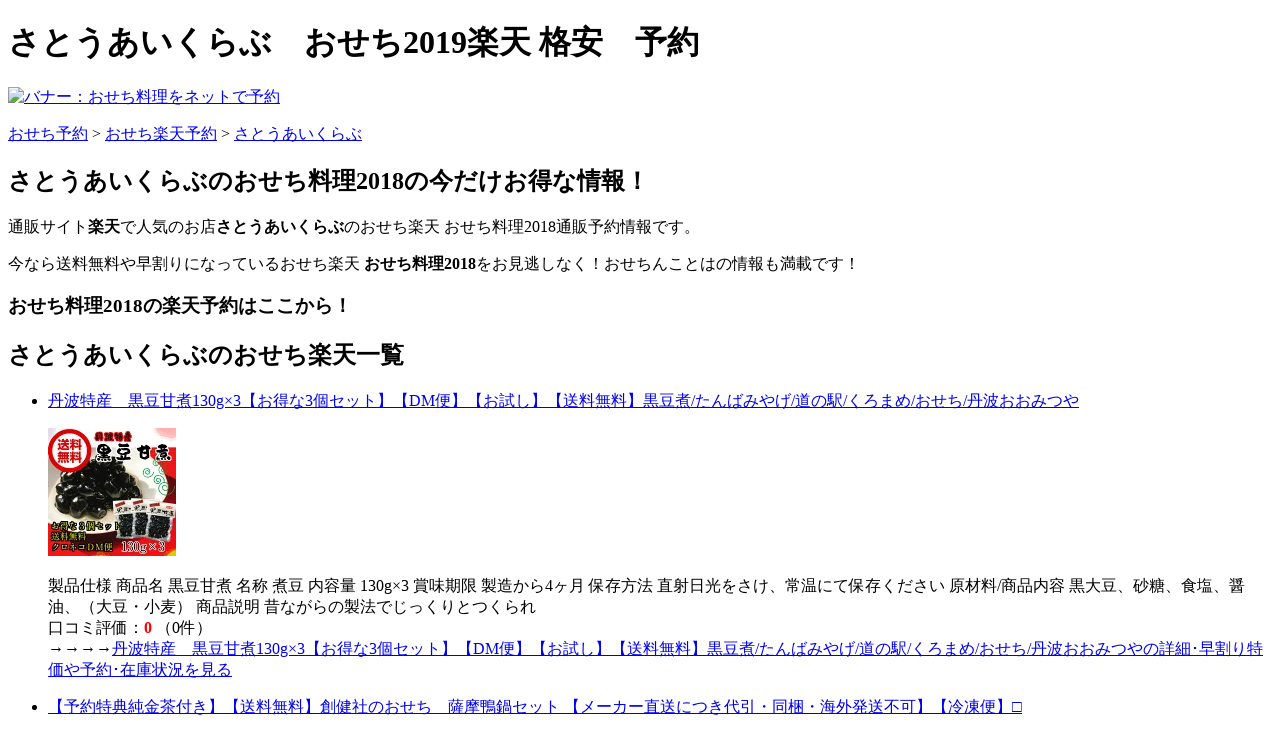

--- FILE ---
content_type: text/html
request_url: https://osechi.zashiki.com/osechi2018rakuten/sato/index.html
body_size: 13461
content:
<!DOCTYPE HTML>
<html lang="ja">
<head>
<meta charset="UTF-8">
<meta name="viewport" content="width=device-width,user-scalable=no,maximum-scale=1">
<title>さとうあいくらぶのおせち楽天【格安予約】通販セール速報！ | おせち料理をネットで予約する！</title>
<meta name="keywords" content="さとうあいくらぶ,おせち,御節,予約,通販,楽天,購入,注文,格安,最安値" />
<meta name="description" content="グルメ通販サイトで人気のお店さとうあいくらぶのおせち2019楽天 通販予約情報です。今なら送料無料や早割りになっているおせち楽天 おせち料理2018をお見逃しなく！おせちんことはの情報も満載です！" />
<meta http-equiv="x-ua-compatible" content="IE=edge" />
<meta name="apple-mobile-web-app-capable" content="yes">
<meta name="apple-touch-fullscreen" content="yes">
<!--<link rel="apple-touch-icon" href="" type="image/png">
<link rel="alternate" type="application/rss+xml" title="RSS2.0" href="">-->
<link rel="stylesheet" href="../../common/css/common.css">
<link rel="stylesheet" href="../../common/css/color.css">
<script src="../../common/js/header.js"></script>
</head>
<body><script type="text/javascript" charset="utf-8" src="//asumi.shinobi.jp/encount"></script>

<div id="wrapper">

<div id="content">

  <header id="header">
    <h1>さとうあいくらぶ　おせち2019楽天 格安　予約</h1>
  </header>
  
    <div class="main_img">
  		<a href="../../" ><img src="../../common/img/osechi-top.jpg" alt="バナー：おせち料理をネットで予約"/></a>
 	</div>


  <div class="content">
  <script src="../../common/js/rakua.js"></script>

  	<div class="navi">
    <p><a href="../../">おせち予約</a> &gt; <a href="../">おせち楽天予約</a> &gt; <a href="./">さとうあいくらぶ</a></p>
    </div><!--<div class="navi">-->
    
    <section>
      <h2>さとうあいくらぶのおせち料理2018の今だけお得な情報！</h2>
      <p>通販サイト<strong>楽天</strong>で人気のお店<strong>さとうあいくらぶ</strong>のおせち楽天 おせち料理2018通販予約情報です。</p>
      <p>今なら送料無料や早割りになっているおせち楽天 <strong>おせち料理2018</strong>をお見逃しなく！おせちんことはの情報も満載です！</p>

      <h3 class="clear">おせち料理2018の楽天予約はここから！</h3>
<p class="bnr">
<script src="/common/js/rakuwiget.js"></script>
</p>






      <div id="center_menu">
        <h2>さとうあいくらぶのおせち楽天一覧</h2>
        <ul>
          
          <li class="clear"><a href="./hachian10000171.html">丹波特産　黒豆甘煮130g×3【お得な3個セット】【DM便】【お試し】【送料無料】黒豆煮/たんばみやげ/道の駅/くろまめ/おせち/丹波おおみつや</a></li>
          <p class="small_img"><a href="./hachian10000171.html"><img src ="https://thumbnail.image.rakuten.co.jp/@0_mall/hachian/cabinet/04278883/1bn292.jpg?_ex=128x128" alt="商品画像：さとうあいくらぶの人気おせち楽天、丹波特産　黒豆甘煮130g×3【お得な3個セット】【DM便】【お試し】【送料無料】黒豆煮/たんばみやげ/道の駅/くろまめ/おせち/丹波おおみつや" border="0" /></a></p>
          <p class="right">製品仕様 商品名 黒豆甘煮 名称 煮豆 内容量 130g×3 賞味期限 製造から4ヶ月 保存方法 直射日光をさけ、常温にて保存ください 原材料/商品内容 黒大豆、砂糖、食塩、醤油、（大豆・小麦） 商品説明 昔ながらの製法でじっくりとつくられ <br />口コミ評価：<span style="color:red;font-weight:bold">0</span> （0件）<br />→→→→<a href="./hachian10000171.html">丹波特産　黒豆甘煮130g×3【お得な3個セット】【DM便】【お試し】【送料無料】黒豆煮/たんばみやげ/道の駅/くろまめ/おせち/丹波おおみつやの詳細･早割り特価や予約･在庫状況を見る</a></p>
          
          <li class="clear"><a href="./shizenkan10031508.html">【予約特典純金茶付き】【送料無料】創健社のおせち　薩摩鴨鍋セット 【メーカー直送につき代引・同梱・海外発送不可】【冷凍便】□</a></li>
          <p class="small_img"><a href="./shizenkan10031508.html"><img src ="https://thumbnail.image.rakuten.co.jp/@0_mall/shizenkan/cabinet/project/2018osechi/sk126331.jpg?_ex=128x128" alt="商品画像：さとうあいくらぶの人気おせち楽天、【予約特典純金茶付き】【送料無料】創健社のおせち　薩摩鴨鍋セット 【メーカー直送につき代引・同梱・海外発送不可】【冷凍便】□" border="0" /></a></p>
          <p class="right">薩摩鴨鍋セット薩摩鴨は、豊かな自然の中ストレスのない環境で薬品を一切含まない自家配合飼料を与え、丹念に育てています。鴨肉は薄めにスライスしておりますので、あまり煮過ぎないのがコツです。4?5名様に丁度いいサイズです。※写真は料理例です。セッ <br />口コミ評価：<span style="color:red;font-weight:bold">0</span> （0件）<br />→→→→<a href="./shizenkan10031508.html">【予約特典純金茶付き】【送料無料】創健社のおせち　薩摩鴨鍋セット 【メーカー直送につき代引・同梱・海外発送不可】【冷凍便】□の詳細･早割り特価や予約･在庫状況を見る</a></p>
          
          <li class="clear"><a href="./kanidokoro10000988.html">【必ずポイント10倍】6.5寸三段和風おせち 【46品目・3?4人前】 当店特選おせち 豊祝【送料込み】2018年 お正月 お節料理 予約 ※※祝い箸なし※※《12/7 01:59迄エントリーで》</a></li>
          <p class="small_img"><a href="./kanidokoro10000988.html"><img src ="https://thumbnail.image.rakuten.co.jp/@0_mall/kanidokoro/cabinet/295/295_thum_1206_7.jpg?_ex=128x128" alt="商品画像：さとうあいくらぶの人気おせち楽天、【必ずポイント10倍】6.5寸三段和風おせち 【46品目・3?4人前】 当店特選おせち 豊祝【送料込み】2018年 お正月 お節料理 予約 ※※祝い箸なし※※《12/7 01:59迄エントリーで》" border="0" /></a></p>
          <p class="right">商品番号 295 名称当店特選おせち 原材料名・内容量別途同梱紙に記載 保存方法そのまま冷蔵庫で保管 配送可能地域全国配送可能※一部離島では宅配の出来ない場合がございます。 販売者 スカイネット株式会社大阪市西区北堀江1-5-2四ツ橋新興産 <br />口コミ評価：<span style="color:red;font-weight:bold">0</span> （0件）<br />→→→→<a href="./kanidokoro10000988.html">【必ずポイント10倍】6.5寸三段和風おせち 【46品目・3?4人前】 当店特選おせち 豊祝【送料込み】2018年 お正月 お節料理 予約 ※※祝い箸なし※※《12/7 01:59迄エントリーで》の詳細･早割り特価や予約･在庫状況を見る</a></p>
          
          <li class="clear"><a href="./belluna-gourmet10019202.html">≪12/2 19:00?12/7 1:59迄エントリーでポイント5倍≫【12/24まで受付中！【陳建一・菰田欣也監修】新春中華オードブル【全15品 4?5人前】【2018年おせち料理】【送料無料】【12/29お届け】</a></li>
          <p class="small_img"><a href="./belluna-gourmet10019202.html"><img src ="https://thumbnail.image.rakuten.co.jp/@0_mall/belluna-gourmet/cabinet/gazou20/7829341.jpg?_ex=128x128" alt="商品画像：さとうあいくらぶの人気おせち楽天、≪12/2 19:00?12/7 1:59迄エントリーでポイント5倍≫【12/24まで受付中！【陳建一・菰田欣也監修】新春中華オードブル【全15品 4?5人前】【2018年おせち料理】【送料無料】【12/29お届け】" border="0" /></a></p>
          <p class="right">※ 監修者の技術指導を受け協力工場で生産しております。 ◎約4?5人前　全15種 ●賞味期間／冷凍180日目安 ＜＜お届けご案内＞＞ お届け予定日：　2017年12月29日（金） お申込締切日：　2017年12月24日（日）まで ※配送日ま <br />口コミ評価：<span style="color:red;font-weight:bold">0</span> （0件）<br />→→→→<a href="./belluna-gourmet10019202.html">≪12/2 19:00?12/7 1:59迄エントリーでポイント5倍≫【12/24まで受付中！【陳建一・菰田欣也監修】新春中華オードブル【全15品 4?5人前】【2018年おせち料理】【送料無料】【12/29お届け】の詳細･早割り特価や予約･在庫状況を見る</a></p>
          
          <li class="clear"><a href="./auc-nami10000536.html">ボイルエビ 活〆有頭えび 生食用 冷凍 業務用 10kg（1kg10pc） 送料無料　　(バナメイエビ そのままお召し上がりいただけます。和食.中華.洋食.食材　チャンポン.八宝菜.茶わん蒸し.照り焼き.塩焼.フライ.唐揚げ.天ぷら.おせち.ピラフ.シーフードサラダ.バーベキュウ</a></li>
          <p class="small_img"><a href="./auc-nami10000536.html"><img src ="https://thumbnail.image.rakuten.co.jp/@0_mall/auc-nami/cabinet/02086097/img58108432.jpg?_ex=128x128" alt="商品画像：さとうあいくらぶの人気おせち楽天、ボイルエビ 活〆有頭えび 生食用 冷凍 業務用 10kg（1kg10pc） 送料無料　　(バナメイエビ そのままお召し上がりいただけます。和食.中華.洋食.食材　チャンポン.八宝菜.茶わん蒸し.照り焼き.塩焼.フライ.唐揚げ.天ぷら.おせち.ピラフ.シーフードサラダ.バーベキュウ" border="0" /></a></p>
          <p class="right">解凍してそのままお召上がり下さい。 サラダやオードブルにどうぞ。 鍋物にも抜群の美味しさ。 豪華なおせち、鉢盛りに。 海水養殖100パーセント 活き〆だから鮮度、旨み、色目よし 調理にもどうぞ. 刺身 焼く 煮る 揚げる ゆでる サラダに、 <br />口コミ評価：<span style="color:red;font-weight:bold">0</span> （0件）<br />→→→→<a href="./auc-nami10000536.html">ボイルエビ 活〆有頭えび 生食用 冷凍 業務用 10kg（1kg10pc） 送料無料　　(バナメイエビ そのままお召し上がりいただけます。和食.中華.洋食.食材　チャンポン.八宝菜.茶わん蒸し.照り焼き.塩焼.フライ.唐揚げ.天ぷら.おせち.ピラフ.シーフードサラダ.バーベキュウの詳細･早割り特価や予約･在庫状況を見る</a></p>
          
          <li class="clear"><a href="./ikezoe10000189.html">一半かのこ（大）紅白蒲鉾</a></li>
          <p class="small_img"><a href="./ikezoe10000189.html"><img src ="https://thumbnail.image.rakuten.co.jp/@0_mall/ikezoe/cabinet/ikezoekamaboko/kamaboko/img57795756.jpg?_ex=128x128" alt="商品画像：さとうあいくらぶの人気おせち楽天、一半かのこ（大）紅白蒲鉾" border="0" /></a></p>
          <p class="right">原材料　すけそうだら　他 大きさ　W175×H80×t40（板含む） <br />口コミ評価：<span style="color:red;font-weight:bold">0</span> （0件）<br />→→→→<a href="./ikezoe10000189.html">一半かのこ（大）紅白蒲鉾の詳細･早割り特価や予約･在庫状況を見る</a></p>
          
          <li class="clear"><a href="./kamenosuke10020846.html">【2018年 新春 おせち予約 全国 送料無料】 カモ井 新含気 おせち料理セット 五葉 22品 3人?4人前〔 重箱無し 送料無料 お正月 和風おせち 常温 おせち お節 御節 〕</a></li>
          <p class="small_img"><a href="./kamenosuke10020846.html"><img src ="https://thumbnail.image.rakuten.co.jp/@0_mall/kamenosuke/cabinet/kame-ry/image-j027/4901561910189.jpg?_ex=128x128" alt="商品画像：さとうあいくらぶの人気おせち楽天、【2018年 新春 おせち予約 全国 送料無料】 カモ井 新含気 おせち料理セット 五葉 22品 3人?4人前〔 重箱無し 送料無料 お正月 和風おせち 常温 おせち お節 御節 〕" border="0" /></a></p>
          <p class="right">発売元、製造元、輸入元又は販売元 カモ井食品工業株式会社 内容 ・田作り（25g） ・丹波黒黒豆（80g） ・富貴ごぼう（50g） ・里芋含め煮（4個） ・ぶりの照焼（2切） ・味付竹の子（3切） ・酢れんこん（70g） ・一口巻昆布（6本 <br />口コミ評価：<span style="color:red;font-weight:bold">0</span> （0件）<br />→→→→<a href="./kamenosuke10020846.html">【2018年 新春 おせち予約 全国 送料無料】 カモ井 新含気 おせち料理セット 五葉 22品 3人?4人前〔 重箱無し 送料無料 お正月 和風おせち 常温 おせち お節 御節 〕の詳細･早割り特価や予約･在庫状況を見る</a></p>
          
          <li class="clear"><a href="./shizenkan-genki10030937.html">【予約特典純金茶付き】【送料無料】創健社のおせち　北海道のおせち三段重（27品目）（重付き）【メーカー直送につき代引・同梱・海外発送不可】【冷凍便】□</a></li>
          <p class="small_img"><a href="./shizenkan-genki10030937.html"><img src ="https://thumbnail.image.rakuten.co.jp/@0_mall/shizenkan-genki/cabinet/project/2018osechi/sk125230.jpg?_ex=128x128" alt="商品画像：さとうあいくらぶの人気おせち楽天、【予約特典純金茶付き】【送料無料】創健社のおせち　北海道のおせち三段重（27品目）（重付き）【メーカー直送につき代引・同梱・海外発送不可】【冷凍便】□" border="0" /></a></p>
          <p class="right">北海道のおせち三段重（27品目）（重付き）北海道の山海の幸を中心に、食材の風味を丁寧に活かし味付けしました。漁獲量の少ない北海シマエビや、噴火湾で水揚げされた帆立、道東の旬のイクラなど、北海道らしさいっぱいのおせち料理です。冷蔵庫でじっくり <br />口コミ評価：<span style="color:red;font-weight:bold">0</span> （0件）<br />→→→→<a href="./shizenkan-genki10030937.html">【予約特典純金茶付き】【送料無料】創健社のおせち　北海道のおせち三段重（27品目）（重付き）【メーカー直送につき代引・同梱・海外発送不可】【冷凍便】□の詳細･早割り特価や予約･在庫状況を見る</a></p>
          
          <li class="clear"><a href="./jyoei10281888.html">送料無料 銀座ローマイヤ オードブル GL70F メーカー直送</a></li>
          <p class="small_img"><a href="./jyoei10281888.html"><img src ="https://thumbnail.image.rakuten.co.jp/@0_mall/jyoei/cabinet/osechi1766/176673033.jpg?_ex=128x128" alt="商品画像：さとうあいくらぶの人気おせち楽天、送料無料 銀座ローマイヤ オードブル GL70F メーカー直送" border="0" /></a></p>
          <p class="right">※季節限定商品につき、代引き決済はご利用いただけません。※お申込みは12/10まで。お届けは12/20?12/24となります。配達日時の指定はお受けできません。銀座ローマイヤシェフ監修のオードブルです。化粧箱入箱サイズ：約32×21×5cm <br />口コミ評価：<span style="color:red;font-weight:bold">0</span> （0件）<br />→→→→<a href="./jyoei10281888.html">送料無料 銀座ローマイヤ オードブル GL70F メーカー直送の詳細･早割り特価や予約･在庫状況を見る</a></p>
          
          <li class="clear"><a href="./patie10082958.html">（おせち 料理 2018年 送料無料）神楽坂三店コラボ　和洋中おせち　「神楽坂」三段重（約4人前 60品）（冷凍便）（メーカー直送） / 迎春 本格 おせち 正月 【楽ギフ_</a></li>
          <p class="small_img"><a href="./patie10082958.html"><img src ="https://thumbnail.image.rakuten.co.jp/@0_mall/patie/cabinet/food/osechi2018/kagura_s1a.jpg?_ex=128x128" alt="商品画像：さとうあいくらぶの人気おせち楽天、（おせち 料理 2018年 送料無料）神楽坂三店コラボ　和洋中おせち　「神楽坂」三段重（約4人前 60品）（冷凍便）（メーカー直送） / 迎春 本格 おせち 正月 【楽ギフ_" border="0" /></a></p>
          <p class="right">●冷凍便での配送になるため、一部離島などお届けできかねます。 ●メーカー直送品のため「包装紙」「のし」「メッセージカード」をご選択いただきましても対応しかねますので予めご了承ください。 また代金引換えでのご購入もできません。予めご了承くださ <br />口コミ評価：<span style="color:red;font-weight:bold">0</span> （0件）<br />→→→→<a href="./patie10082958.html">（おせち 料理 2018年 送料無料）神楽坂三店コラボ　和洋中おせち　「神楽坂」三段重（約4人前 60品）（冷凍便）（メーカー直送） / 迎春 本格 おせち 正月 【楽ギフ_の詳細･早割り特価や予約･在庫状況を見る</a></p>
          
          <li class="clear"><a href="./repmarket10000213.html">【常温R】 大黒花芸豆 1kg カモ井 | まめ 煮豆 にまめ 弁当 おべんとう 行楽 業務用 大容量 惣菜 おかず おせち お節 惣菜 食材 食品 通販 к1000ж</a></li>
          <p class="small_img"><a href="./repmarket10000213.html"><img src ="https://thumbnail.image.rakuten.co.jp/@0_mall/repmarket/cabinet/vegetable/kam235262.jpg?_ex=128x128" alt="商品画像：さとうあいくらぶの人気おせち楽天、【常温R】 大黒花芸豆 1kg カモ井 | まめ 煮豆 にまめ 弁当 おべんとう 行楽 業務用 大容量 惣菜 おかず おせち お節 惣菜 食材 食品 通販 к1000ж" border="0" /></a></p>
          <p class="right">カモ井 大黒花芸豆 1kg大粒の大黒花芸豆を使用お弁当などにも最適です。※パッケージは予告なく変更されることがあります。煮豆の詳細名称煮豆原材料名 大黒花芸豆（中国）、砂糖内容量1kg賞味期限別途商品ラベルに記載保存方法直射日光、高温多湿を <br />口コミ評価：<span style="color:red;font-weight:bold">0</span> （0件）<br />→→→→<a href="./repmarket10000213.html">【常温R】 大黒花芸豆 1kg カモ井 | まめ 煮豆 にまめ 弁当 おべんとう 行楽 業務用 大容量 惣菜 おかず おせち お節 惣菜 食材 食品 通販 к1000жの詳細･早割り特価や予約･在庫状況を見る</a></p>
          
          <li class="clear"><a href="./taiyo-shizen10002719.html">【平成30年】■ムソーおせち）ばいこう堂　和三宝糖千菓子　17個　【常温】</a></li>
          <p class="small_img"><a href="./taiyo-shizen10002719.html"><img src ="https://thumbnail.image.rakuten.co.jp/@0_mall/taiyo-shizen/cabinet/event/shougatsu/imgrc0069479648.jpg?_ex=128x128" alt="商品画像：さとうあいくらぶの人気おせち楽天、【平成30年】■ムソーおせち）ばいこう堂　和三宝糖千菓子　17個　【常温】" border="0" /></a></p>
          <p class="right">※各おせち商品(単品）の原材料、産地の一覧はこちらでご確認ください＞＞＞ ※千支の酉や鶴亀などをかたどった千菓子は新年のおもてなしや手土産に最適です。 ※写真の個数とは異なります。 ■内容：絵馬酉、扇子他5個　　鶴亀各5個 ■賞味期限：18 <br />口コミ評価：<span style="color:red;font-weight:bold">0</span> （0件）<br />→→→→<a href="./taiyo-shizen10002719.html">【平成30年】■ムソーおせち）ばいこう堂　和三宝糖千菓子　17個　【常温】の詳細･早割り特価や予約･在庫状況を見る</a></p>
          
          <li class="clear"><a href="./onemile10005380.html">長崎県産天然真鯛使用 祝い鯛 金箔付 1尾600-800g</a></li>
          <p class="small_img"><a href="./onemile10005380.html"><img src ="https://thumbnail.image.rakuten.co.jp/@0_mall/onemile/cabinet/2086.jpg?_ex=128x128" alt="商品画像：さとうあいくらぶの人気おせち楽天、長崎県産天然真鯛使用 祝い鯛 金箔付 1尾600-800g" border="0" /></a></p>
          <p class="right">長崎県産の天然真鯛を職人が手焼きで仕上げた、金箔付のおめでたい日に相応しい祝い鯛職人が、直火焼きで手作業で一つずつ、形や色合いにまで細やかに気を配り、丁寧に仕上げていますので、焼き加減、尾や頭の反り具合なども抜群です。 また、別添の金箔を付 <br />口コミ評価：<span style="color:red;font-weight:bold">0</span> （0件）<br />→→→→<a href="./onemile10005380.html">長崎県産天然真鯛使用 祝い鯛 金箔付 1尾600-800gの詳細･早割り特価や予約･在庫状況を見る</a></p>
          
          <li class="clear"><a href="./jr-ems10014110.html">三大がにと北海道おせち6．5寸たらば脚＋三段重 送料込 ※前払い不可</a></li>
          <p class="small_img"><a href="./jr-ems10014110.html"><img src ="https://thumbnail.image.rakuten.co.jp/@0_mall/jr-ems/cabinet/r-o-00002.jpg?_ex=128x128" alt="商品画像：さとうあいくらぶの人気おせち楽天、三大がにと北海道おせち6．5寸たらば脚＋三段重 送料込 ※前払い不可" border="0" /></a></p>
          <p class="right">北海道の美味を贅沢に使った豪華なかに付きおせち。 北海道直送 北海道のおせち 食べ応え満点 北海道おせちと一緒に買うと三大がにがお買得！ 三段重33品 約4?5人前 たらばがに脚1.2kg！ずわいがに姿500g、毛がに姿450g 重箱に盛付 <br />口コミ評価：<span style="color:red;font-weight:bold">0</span> （0件）<br />→→→→<a href="./jr-ems10014110.html">三大がにと北海道おせち6．5寸たらば脚＋三段重 送料込 ※前払い不可の詳細･早割り特価や予約･在庫状況を見る</a></p>
          
          <li class="clear"><a href="./gifchoku10000523.html">【送料無料】青森シャモロックせんべい汁鍋セット【地鶏】【青森県】【クリスマス パーティー おせち料理 お歳暮 お供え】【産直 グルメ ギフト お取り寄せ 贈り物 贈答品 景品】【お誕生日 プレゼント お祝い 内祝い 出産祝い 結婚祝い】</a></li>
          <p class="small_img"><a href="./gifchoku10000523.html"><img src ="https://thumbnail.image.rakuten.co.jp/@0_gold/gifchoku/images/product/00263/1.jpg?_ex=128x128" alt="商品画像：さとうあいくらぶの人気おせち楽天、【送料無料】青森シャモロックせんべい汁鍋セット【地鶏】【青森県】【クリスマス パーティー おせち料理 お歳暮 お供え】【産直 グルメ ギフト お取り寄せ 贈り物 贈答品 景品】【お誕生日 プレゼント お祝い 内祝い 出産祝い 結婚祝い】" border="0" /></a></p>
          <p class="right">繊細なお肉の食感が自慢のヘルシーなお鍋です。鶏がらからとれるコラーゲンも、女性にはうれしいお話です。1羽1羽丁寧に育てられ、その味わいは格別。おいしさの秘密、グルタミン酸やイノシン酸が他の地鶏より多く含まれています。TVの料理番組で特選地鶏 <br />口コミ評価：<span style="color:red;font-weight:bold">0</span> （0件）<br />→→→→<a href="./gifchoku10000523.html">【送料無料】青森シャモロックせんべい汁鍋セット【地鶏】【青森県】【クリスマス パーティー おせち料理 お歳暮 お供え】【産直 グルメ ギフト お取り寄せ 贈り物 贈答品 景品】【お誕生日 プレゼント お祝い 内祝い 出産祝い 結婚祝い】の詳細･早割り特価や予約･在庫状況を見る</a></p>
          
          <li class="clear"><a href="./auc-kurashi-kaientai10002157.html">北海道 井原水産 ”ヤマニ 塩数の子” 中500g カナダ産 塩かずのこ☆【予約 12月以降】【楽ギフ_包装】</a></li>
          <p class="small_img"><a href="./auc-kurashi-kaientai10002157.html"><img src ="https://thumbnail.image.rakuten.co.jp/@0_mall/auc-kurashi-kaientai/cabinet/4011yamani-kazunoko/130-chu500g01.jpg?_ex=128x128" alt="商品画像：さとうあいくらぶの人気おせち楽天、北海道 井原水産 ”ヤマニ 塩数の子” 中500g カナダ産 塩かずのこ☆【予約 12月以降】【楽ギフ_包装】" border="0" /></a></p>
          <p class="right">生産地 カナダ 内容量 約500g（生ものですので多少の前後はお許しください） 等級・サイズ 正品 中サイズ 保存方法 冷蔵庫で保管し、なるべくお早目にお召し上がりください。 送料 送料700円(北海道は送料1,700円、沖縄県は送料2,7 <br />口コミ評価：<span style="color:red;font-weight:bold">0</span> （0件）<br />→→→→<a href="./auc-kurashi-kaientai10002157.html">北海道 井原水産 ”ヤマニ 塩数の子” 中500g カナダ産 塩かずのこ☆【予約 12月以降】【楽ギフ_包装】の詳細･早割り特価や予約･在庫状況を見る</a></p>
          
          <li class="clear"><a href="./shokuzai-market10000453.html">ロールチキン（250g）業務用</a></li>
          <p class="small_img"><a href="./shokuzai-market10000453.html"><img src ="https://thumbnail.image.rakuten.co.jp/@0_mall/shokuzai-market/cabinet/img56500770.jpg?_ex=128x128" alt="商品画像：さとうあいくらぶの人気おせち楽天、ロールチキン（250g）業務用" border="0" /></a></p>
          <p class="right">内容量 250g 原材料 鶏肉（国産）、インゲン、人参、ごぼう、食塩、醤油、糖類、みりん、香辛料、コーンスターチ、pH調整剤、調味料、カラメル色素、甘味料 保存方法 要冷凍 賞味期限 約6か月（商品に記載） 【年末の売り切れ注意商品】【年末 <br />口コミ評価：<span style="color:red;font-weight:bold">0</span> （0件）<br />→→→→<a href="./shokuzai-market10000453.html">ロールチキン（250g）業務用の詳細･早割り特価や予約･在庫状況を見る</a></p>
          
          <li class="clear"><a href="./taiyo-shizen10011336.html">【平成30年】■ムソーおせち）酢だこ（国産真だこ使用）100g　　※冷蔵</a></li>
          <p class="small_img"><a href="./taiyo-shizen10011336.html"><img src ="https://thumbnail.image.rakuten.co.jp/@0_mall/taiyo-shizen/cabinet/img01/imgrc0063272149.jpg?_ex=128x128" alt="商品画像：さとうあいくらぶの人気おせち楽天、【平成30年】■ムソーおせち）酢だこ（国産真だこ使用）100g　　※冷蔵" border="0" /></a></p>
          <p class="right">※各おせち商品(単品）の原材料、産地の一覧はこちらでご確認ください＞＞＞ ■内容：100g■賞味期限：H27年1月15日 ■メーカー：ムソー■配送方法;冷蔵 ＜ムソーのおせち＞ ★化学調味料（アミノ酸等）は一切使用しておりません。 ★合成保 <br />口コミ評価：<span style="color:red;font-weight:bold">0</span> （0件）<br />→→→→<a href="./taiyo-shizen10011336.html">【平成30年】■ムソーおせち）酢だこ（国産真だこ使用）100g　　※冷蔵の詳細･早割り特価や予約･在庫状況を見る</a></p>
          
          <li class="clear"><a href="./shizenkan10033372.html">【予約注文】お正月料理単品 華セット（10品）【ムソー】【クール便・同梱不可】□（冷蔵6）</a></li>
          <p class="small_img"><a href="./shizenkan10033372.html"><img src ="https://thumbnail.image.rakuten.co.jp/@0_mall/shizenkan/cabinet/project/2018osechi/ms5208.jpg?_ex=128x128" alt="商品画像：さとうあいくらぶの人気おせち楽天、【予約注文】お正月料理単品 華セット（10品）【ムソー】【クール便・同梱不可】□（冷蔵6）" border="0" /></a></p>
          <p class="right">【ご注文締切日】12月8日まで蒲鉾・黒煮豆・田作り・きんとんなど、おせち料理の定番品を中心としたセットです。※お届け状態は全てリパック（個包装）されております。お重・器は付きません。商品詳細商品番号ms5208セット内容かまぼこ魚旨紅75g <br />口コミ評価：<span style="color:red;font-weight:bold">0</span> （0件）<br />→→→→<a href="./shizenkan10033372.html">【予約注文】お正月料理単品 華セット（10品）【ムソー】【クール便・同梱不可】□（冷蔵6）の詳細･早割り特価や予約･在庫状況を見る</a></p>
          
          <li class="clear"><a href="./sdma10024750.html">【500円OFFクーポン配布中】赤坂 三河家 清雅 和風おせち 三段重 約3?4人前 計46種【12月30日（土）お届け】 冷凍 2018年</a></li>
          <p class="small_img"><a href="./sdma10024750.html"><img src ="https://thumbnail.image.rakuten.co.jp/@0_gold/sdma/img/feature/2018osechi/thum/k3035_p5.jpg?_ex=128x128" alt="商品画像：さとうあいくらぶの人気おせち楽天、【500円OFFクーポン配布中】赤坂 三河家 清雅 和風おせち 三段重 約3?4人前 計46種【12月30日（土）お届け】 冷凍 2018年" border="0" /></a></p>
          <p class="right">・江戸の繁栄と永田町に近い地の利で数々の料亭や割烹も多い、東京 赤坂。戦前戦後を通して赤坂で伝統の日本料理を作り続ける三河家は、100有余年続く老舗です。四季折々の旬の素材の持ち味を充分に生かし、こだわりと美味しさのある日本料理をお客さまに <br />口コミ評価：<span style="color:red;font-weight:bold">0</span> （0件）<br />→→→→<a href="./sdma10024750.html">【500円OFFクーポン配布中】赤坂 三河家 清雅 和風おせち 三段重 約3?4人前 計46種【12月30日（土）お届け】 冷凍 2018年の詳細･早割り特価や予約･在庫状況を見る</a></p>
          
          <li class="clear"><a href="./tekutekushop10013022.html">【冷凍】 ポランのお正月料理　中トロサク 2本セット　150g×2　※常温・冷蔵品は同梱不可【12月10日締切】</a></li>
          <p class="small_img"><a href="./tekutekushop10013022.html"><img src ="https://thumbnail.image.rakuten.co.jp/@0_mall/tekutekushop/cabinet/po/pony71.jpg?_ex=128x128" alt="商品画像：さとうあいくらぶの人気おせち楽天、【冷凍】 ポランのお正月料理　中トロサク 2本セット　150g×2　※常温・冷蔵品は同梱不可【12月10日締切】" border="0" /></a></p>
          <p class="right">【お正月おせち限定】　ご予約は12月10日(日)まで数量限定のため、ご注文はお早めにお願いいたします。万が一品切れの際はご容赦ください。 ご注文の前にお読みください。 ★　ご希望のお届け日を選択肢よりお選びください。 「いつでも可」をお選び <br />口コミ評価：<span style="color:red;font-weight:bold">0</span> （0件）<br />→→→→<a href="./tekutekushop10013022.html">【冷凍】 ポランのお正月料理　中トロサク 2本セット　150g×2　※常温・冷蔵品は同梱不可【12月10日締切】の詳細･早割り特価や予約･在庫状況を見る</a></p>
          
          <li class="clear"><a href="./belluna-gourmet10019200.html">裏磐梯（うらばんだい）レイクリゾートホテル監修おせち慶（よろこび）【送料無料】【12月29日お届け】oseti osechi</a></li>
          <p class="small_img"><a href="./belluna-gourmet10019200.html"><img src ="https://thumbnail.image.rakuten.co.jp/@0_mall/belluna-gourmet/cabinet/gazou20/7829241.jpg?_ex=128x128" alt="商品画像：さとうあいくらぶの人気おせち楽天、裏磐梯（うらばんだい）レイクリゾートホテル監修おせち慶（よろこび）【送料無料】【12月29日お届け】oseti osechi" border="0" /></a></p>
          <p class="right">※ 監修者の技術指導を受け協力工場で生産しております。 ◆約4?5人前　全52種 ◆風呂敷・箸（1膳）付き。 ◆木製重箱：210×210×57mm（一段） ●解凍の目安：冷蔵庫内または冷暗所にて約20時間 ●賞味期限／2018年1月31日（ <br />口コミ評価：<span style="color:red;font-weight:bold">0</span> （0件）<br />→→→→<a href="./belluna-gourmet10019200.html">裏磐梯（うらばんだい）レイクリゾートホテル監修おせち慶（よろこび）【送料無料】【12月29日お届け】oseti osechiの詳細･早割り特価や予約･在庫状況を見る</a></p>
          
          <li class="clear"><a href="./soshina10298589.html">宅配・産直ギフトのおせち 葵を【購入単位:1個?】お礼/お返し/お中元/お歳暮/分納/複数お届け/のし/包装/法人向け</a></li>
          <p class="small_img"><a href="./soshina10298589.html"><img src ="https://thumbnail.image.rakuten.co.jp/@0_mall/soshina/cabinet/2049/d17pm212977-1-l.jpg?_ex=128x128" alt="商品画像：さとうあいくらぶの人気おせち楽天、宅配・産直ギフトのおせち 葵を【購入単位:1個?】お礼/お返し/お中元/お歳暮/分納/複数お届け/のし/包装/法人向け" border="0" /></a></p>
          <p class="right">ご注文単位 1個以上 1個単位 バラ発送 不可（ご注文単位でのご注文となります） ※価格は商品単価で表示しております。 名入れについてのご相談・お見積りや商品選定に関するご相談など、 お気軽にお問い合わせください。商品名 おせち 葵 商品コ <br />口コミ評価：<span style="color:red;font-weight:bold">0</span> （0件）<br />→→→→<a href="./soshina10298589.html">宅配・産直ギフトのおせち 葵を【購入単位:1個?】お礼/お返し/お中元/お歳暮/分納/複数お届け/のし/包装/法人向けの詳細･早割り特価や予約･在庫状況を見る</a></p>
          
          <li class="clear"><a href="./yamasanfood10000022.html">【黒豆水煮】菜ごころシリーズ「菜ごころ 北海道産黒豆 140g」</a></li>
          <p class="small_img"><a href="./yamasanfood10000022.html"><img src ="https://thumbnail.image.rakuten.co.jp/@0_mall/yamasanfood/cabinet/shohin/14029v01.jpg?_ex=128x128" alt="商品画像：さとうあいくらぶの人気おせち楽天、【黒豆水煮】菜ごころシリーズ「菜ごころ 北海道産黒豆 140g」" border="0" /></a></p>
          <p class="right">☆お得な箱買い10袋入りはコチラ☆ 名称 黒大豆水煮 原材料名 黒大豆、澱粉分解物 原料原産地 北海道産 殺菌方法 気密性容器に密封し、加圧加熱殺菌 内容量 140g 賞味期限 パッケージに記載 保存方法 直射日光を避け、常温暗所で保存して <br />口コミ評価：<span style="color:red;font-weight:bold">0</span> （0件）<br />→→→→<a href="./yamasanfood10000022.html">【黒豆水煮】菜ごころシリーズ「菜ごころ 北海道産黒豆 140g」の詳細･早割り特価や予約･在庫状況を見る</a></p>
          
          <li class="clear"><a href="./shizenkan-genki10031056.html">【予約注文】お正月料理単品 国産牛肉のごぼう巻（1本）【ムソー】【クール便・同梱不可】（冷蔵46）□</a></li>
          <p class="small_img"><a href="./shizenkan-genki10031056.html"><img src ="https://thumbnail.image.rakuten.co.jp/@0_mall/shizenkan-genki/cabinet/project/2018osechi/ms5816.jpg?_ex=128x128" alt="商品画像：さとうあいくらぶの人気おせち楽天、【予約注文】お正月料理単品 国産牛肉のごぼう巻（1本）【ムソー】【クール便・同梱不可】（冷蔵46）□" border="0" /></a></p>
          <p class="right">【ご注文締切日】12月8日まで細く長くつつましく生きることを願った縁起物のごぼうを、あっさりと仕上がるよう厳選した国産牛肉の赤身で巻いて煮込みました。ごぼうの風味と牛肉の旨味がマッチして大変おいしく仕上がっています。商品詳細商品番号ms58 <br />口コミ評価：<span style="color:red;font-weight:bold">0</span> （0件）<br />→→→→<a href="./shizenkan-genki10031056.html">【予約注文】お正月料理単品 国産牛肉のごぼう巻（1本）【ムソー】【クール便・同梱不可】（冷蔵46）□の詳細･早割り特価や予約･在庫状況を見る</a></p>
          
          <li class="clear"><a href="./gift-lien10001906.html">お歳暮 きりたんぽ鍋セット きりたんぽ 鍋 冬 冬ギフト うどん 比内地鶏肉 スープ 秋田 お取り寄せ お歳暮特集 全国送料無料</a></li>
          <p class="small_img"><a href="./gift-lien10001906.html"><img src ="https://thumbnail.image.rakuten.co.jp/@0_mall/gift-lien/cabinet/gift/fw810-04.jpg?_ex=128x128" alt="商品画像：さとうあいくらぶの人気おせち楽天、お歳暮 きりたんぽ鍋セット きりたんぽ 鍋 冬 冬ギフト うどん 比内地鶏肉 スープ 秋田 お取り寄せ お歳暮特集 全国送料無料" border="0" /></a></p>
          <p class="right">比内地鶏の旨味を凝縮させたスープで、きりたんぽ鍋と稲庭うどんをお楽しみいただけます。 商品詳細 ●内容：きりたんぽ65gx6、だまこ餅x5、稲庭うどん400g、比内地鶏肉60g各1、比内地鶏スープ付 ●加工地：日本（米/秋田県産） ●食品衛 <br />口コミ評価：<span style="color:red;font-weight:bold">0</span> （0件）<br />→→→→<a href="./gift-lien10001906.html">お歳暮 きりたんぽ鍋セット きりたんぽ 鍋 冬 冬ギフト うどん 比内地鶏肉 スープ 秋田 お取り寄せ お歳暮特集 全国送料無料の詳細･早割り特価や予約･在庫状況を見る</a></p>
          
          <li class="clear"><a href="./uminekotayori10001935.html">金目鯛昆布巻大箱入り■10P03Dec16■</a></li>
          <p class="small_img"><a href="./uminekotayori10001935.html"><img src ="https://thumbnail.image.rakuten.co.jp/@0_mall/uminekotayori/cabinet/kaiodo01/kaiodo-oliginal/okazu/konbmaki-kinmedai.jpg?_ex=128x128" alt="商品画像：さとうあいくらぶの人気おせち楽天、金目鯛昆布巻大箱入り■10P03Dec16■" border="0" /></a></p>
          <p class="right">北海道昆布で仕上げた昆布巻です。着色料や保存料は一切使っていませんので安心してお召し上がり頂けます。結婚披露宴の引出物やお正月のおせち料理に大変喜ばれています。ギフト対応は別途150円加算となりますのでご注文時にご指定下さい。 店舗にて金額 <br />口コミ評価：<span style="color:red;font-weight:bold">0</span> （0件）<br />→→→→<a href="./uminekotayori10001935.html">金目鯛昆布巻大箱入り■10P03Dec16■の詳細･早割り特価や予約･在庫状況を見る</a></p>
          
          <li class="clear"><a href="./kitaoshoji10000236.html">利久栗甘露煮　大瓶</a></li>
          <p class="small_img"><a href="./kitaoshoji10000236.html"><img src ="https://thumbnail.image.rakuten.co.jp/@0_mall/kitaoshoji/cabinet/b/imgrc0066993239.jpg?_ex=128x128" alt="商品画像：さとうあいくらぶの人気おせち楽天、利久栗甘露煮　大瓶" border="0" /></a></p>
          <p class="right">名　　称 煮豆 原材料名 栗、砂糖、酸化防止剤（ビタミンC）着色料（クチナシ色素）、漂白剤（亜硫酸塩） 賞味期限 製造より1年 内 容 量 460g（固形量） 保存方法 未開封時は常温保存可。 開封後は冷蔵庫に保管し、 賞味期限に関わらず、 <br />口コミ評価：<span style="color:red;font-weight:bold">0</span> （0件）<br />→→→→<a href="./kitaoshoji10000236.html">利久栗甘露煮　大瓶の詳細･早割り特価や予約･在庫状況を見る</a></p>
          
          <li class="clear"><a href="./okuwa10075128.html">やわらか祝い膳（冷蔵/おせち料理）</a></li>
          <p class="small_img"><a href="./okuwa10075128.html"><img src ="https://thumbnail.image.rakuten.co.jp/@0_mall/okuwa/cabinet/2018osechi/18-60023.jpg?_ex=128x128" alt="商品画像：さとうあいくらぶの人気おせち楽天、やわらか祝い膳（冷蔵/おせち料理）" border="0" /></a></p>
          <p class="right">商品案内 調理方法にもこだわり、時間と手間をかけ一品一品作り上げました。味も薄味に仕上げ高齢者の方にも喜んでお召し上がり頂ける、彩の良い柔らかなおせちです。 重のサイズ 縦14.5cm×横21.1cm×高さ4.1cm 壱の重 きんとん、白花 <br />口コミ評価：<span style="color:red;font-weight:bold">0</span> （0件）<br />→→→→<a href="./okuwa10075128.html">やわらか祝い膳（冷蔵/おせち料理）の詳細･早割り特価や予約･在庫状況を見る</a></p>
          
          <li class="clear"><a href="./izumiya-ty10057327.html">リーガロイヤルホテル大阪 オードブル 一段重 [3825]【2018年新春おせち 早期割引 代金引換できません 直送 送料無料 2?3人前 有名ホテル 生おせち 冷蔵（チルド）【RCP】</a></li>
          <p class="small_img"><a href="./izumiya-ty10057327.html"><img src ="https://thumbnail.image.rakuten.co.jp/@0_mall/izumiya-ty/cabinet/2018osechi/3825-1.jpg?_ex=128x128" alt="商品画像：さとうあいくらぶの人気おせち楽天、リーガロイヤルホテル大阪 オードブル 一段重 [3825]【2018年新春おせち 早期割引 代金引換できません 直送 送料無料 2?3人前 有名ホテル 生おせち 冷蔵（チルド）【RCP】" border="0" /></a></p>
          <p class="right">ホテルだからこそこだわる西洋料理を中心としたメニュー。お子様からご年配の方まで幅広く美味しくお召し上がりいただけますよう食材を仕上げました。 リーガロイヤルホテル大阪 オードブル 一段重 3825詳細 内容量2?3人前、一段重（計25品）生 <br />口コミ評価：<span style="color:red;font-weight:bold">0</span> （0件）<br />→→→→<a href="./izumiya-ty10057327.html">リーガロイヤルホテル大阪 オードブル 一段重 [3825]【2018年新春おせち 早期割引 代金引換できません 直送 送料無料 2?3人前 有名ホテル 生おせち 冷蔵（チルド）【RCP】の詳細･早割り特価や予約･在庫状況を見る</a></p>
          
          <li class="clear"><a href="./blife10021430.html">【おせち】豆きんとん　250g　冷蔵　ムソー</a></li>
          <p class="small_img"><a href="./blife10021430.html"><img src ="https://thumbnail.image.rakuten.co.jp/@0_mall/blife/cabinet/02001404/shohin02/mu-5837.jpg?_ex=128x128" alt="商品画像：さとうあいくらぶの人気おせち楽天、【おせち】豆きんとん　250g　冷蔵　ムソー" border="0" /></a></p>
          <p class="right">つややかな「きんとん」とふっくらとした大福豆は相性ぴったりです。原材料砂糖(甜菜糖）、生あん（手亡豆：北海道）、大福豆（北海道）、水飴、発酵調味料（味の母） 【申し込み締め切り：12月8日(金) 】 商品は、12月25日?12月26日に弊社 <br />口コミ評価：<span style="color:red;font-weight:bold">0</span> （0件）<br />→→→→<a href="./blife10021430.html">【おせち】豆きんとん　250g　冷蔵　ムソーの詳細･早割り特価や予約･在庫状況を見る</a></p>
          
          <li class="clear"><a href="./yorimiti10010496.html">【送料無料】【おせち 2018】ふくなお 歯ぐきでつぶせるやわらかおせち重 やわらか食 レトルト 介護食 お年寄り 柔らかい やわらかい おせち料理 お正月 【約1?2人前　21品】【おせち 1人前】【おせち 2 人前】【おせち料理 年末 年越し お正月 料理】</a></li>
          <p class="small_img"><a href="./yorimiti10010496.html"><img src ="https://thumbnail.image.rakuten.co.jp/@0_gold/yorimiti/specimage/2017oseti/176668022-1.jpg?_ex=128x128" alt="商品画像：さとうあいくらぶの人気おせち楽天、【送料無料】【おせち 2018】ふくなお 歯ぐきでつぶせるやわらかおせち重 やわらか食 レトルト 介護食 お年寄り 柔らかい やわらかい おせち料理 お正月 【約1?2人前　21品】【おせち 1人前】【おせち 2 人前】【おせち料理 年末 年越し お正月 料理】" border="0" /></a></p>
          <p class="right">0▼おせち早割クーポン発行中♪ クーポン配布ページはコチラ▼ ギフト特集はコチラ⇒ 無料サービス：ラッピング選択可/のし記名可/メッセージカード/フリーメッセージ 送付先リスト・領収書についてはコチラ⇒ 全国一律送料無料（一部離島を除く）  <br />口コミ評価：<span style="color:red;font-weight:bold">5</span> （1件）<br />→→→→<a href="./yorimiti10010496.html">【送料無料】【おせち 2018】ふくなお 歯ぐきでつぶせるやわらかおせち重 やわらか食 レトルト 介護食 お年寄り 柔らかい やわらかい おせち料理 お正月 【約1?2人前　21品】【おせち 1人前】【おせち 2 人前】【おせち料理 年末 年越し お正月 料理】の詳細･早割り特価や予約･在庫状況を見る</a></p>
          
          <li class="clear"><a href="./shokuzai-market10000968.html">肉厚子持ち昆布　業務用500g　極厚短冊</a></li>
          <p class="small_img"><a href="./shokuzai-market10000968.html"><img src ="https://thumbnail.image.rakuten.co.jp/@0_mall/shokuzai-market/cabinet/img59811221.jpg?_ex=128x128" alt="商品画像：さとうあいくらぶの人気おせち楽天、肉厚子持ち昆布　業務用500g　極厚短冊" border="0" /></a></p>
          <p class="right">内容量 500g 原材料 子持ち昆布（アメリカ産又はカナダ産）、食塩 保存方法 要冷蔵 賞味期限 約1年（商品に記載） クールで冷蔵便お届けします 冷凍商品の同梱は出来ません。 細切子持ち昆布はこちらから超肉厚子持ち昆布の短冊。 <br />口コミ評価：<span style="color:red;font-weight:bold">3.5</span> （2件）<br />→→→→<a href="./shokuzai-market10000968.html">肉厚子持ち昆布　業務用500g　極厚短冊の詳細･早割り特価や予約･在庫状況を見る</a></p>
          
          <li class="clear"><a href="./sato10053447.html">【浪花三幸 富士】【冷蔵おせち】和風洋風おせち料理(四段重)【ヤマト運輸クール冷蔵便】【12月31日(日)限定配送】</a></li>
          <p class="small_img"><a href="./sato10053447.html"><img src ="https://thumbnail.image.rakuten.co.jp/@0_mall/sato/cabinet/wo/2018osechi/list/nan_fuji.jpg?_ex=128x128" alt="商品画像：さとうあいくらぶの人気おせち楽天、【浪花三幸 富士】【冷蔵おせち】和風洋風おせち料理(四段重)【ヤマト運輸クール冷蔵便】【12月31日(日)限定配送】" border="0" /></a></p>
          <p class="right">【商品のご案内】 大阪・中之島の老舗「浪花三幸」の技を受け継ぎ仕上げた伝統の味。 ■製造者：イニシオフーズ株式会社 ■住所：大阪市東成区東中本1-9-15 ■冷蔵おせち（生おせち料理） ■52品　4?5人前 ■お重箱サイズ　縦194mm×横 <br />口コミ評価：<span style="color:red;font-weight:bold">3.6</span> （5件）<br />→→→→<a href="./sato10053447.html">【浪花三幸 富士】【冷蔵おせち】和風洋風おせち料理(四段重)【ヤマト運輸クール冷蔵便】【12月31日(日)限定配送】の詳細･早割り特価や予約･在庫状況を見る</a></p>
          
          <li class="clear"><a href="./wakiya10000151.html">小田原 かまぼこ ギフト 送料無料 詰合D(7種11品入)【小田原蒲鉾1本、あげかまプレーン・黒ごま入・桜えび入で5枚、しんじょ青海苔入1枚・プレーン2枚・チーズ入2枚】 小田原 箱根 お土産 おせち おでん 【RCP】【楽ギフ_のし宛書】【楽ギフ_包装選択】【あす楽_日曜営業】</a></li>
          <p class="small_img"><a href="./wakiya10000151.html"><img src ="https://thumbnail.image.rakuten.co.jp/@0_mall/wakiya/cabinet/rn/ss/wa_131101_1s.jpg?_ex=128x128" alt="商品画像：さとうあいくらぶの人気おせち楽天、小田原 かまぼこ ギフト 送料無料 詰合D(7種11品入)【小田原蒲鉾1本、あげかまプレーン・黒ごま入・桜えび入で5枚、しんじょ青海苔入1枚・プレーン2枚・チーズ入2枚】 小田原 箱根 お土産 おせち おでん 【RCP】【楽ギフ_のし宛書】【楽ギフ_包装選択】【あす楽_日曜営業】" border="0" /></a></p>
          <p class="right">ギフト対応 　 品　　名 かまぼこ詰合せ 名　　称 魚肉ねり製品 原材料名 かまぼこ：魚肉(ぐち、たら)、砂糖、卵白、みりん、食塩、馬鈴薯澱粉(2％)、調味料(アミノ酸等)（赤板のみコチニール色素） あげかま：魚肉(たら、ぐち、その他)、砂 <br />口コミ評価：<span style="color:red;font-weight:bold">4.67</span> （6件）<br />→→→→<a href="./wakiya10000151.html">小田原 かまぼこ ギフト 送料無料 詰合D(7種11品入)【小田原蒲鉾1本、あげかまプレーン・黒ごま入・桜えび入で5枚、しんじょ青海苔入1枚・プレーン2枚・チーズ入2枚】 小田原 箱根 お土産 おせち おでん 【RCP】【楽ギフ_のし宛書】【楽ギフ_包装選択】【あす楽_日曜営業】の詳細･早割り特価や予約･在庫状況を見る</a></p>
          
        </ul>
      </div><!--<div id="center_menu">-->
      
<hr />      
<p>おせち楽天と言えば、菊かぶらやてら岡も評判がいいですが、やっぱりおすすめはさとうあいくらぶです！</p>      

      <h3 class="clear">おせち料理2018の楽天予約はここから！</h3>
<p class="bnr">
<script src="/common/js/rakuwiget.js"></script>
</p>





    </section>

<script src="../../common/js/rakub.js"></script>
    <div class="friend">
    <a class="button" href="mailto:?body=https://osechi.zashiki.com/">家族とこのおせち料理2019の予約をするか相談する</a>
    </div><!--<div class="friend">-->
    
  </div><!--<div class="content">-->

  <footer id="footer">
    <p class="copyright"><small>Copyright &copy; 
      <script type="text/javascript">
myDate = new Date() ;myYear = myDate.getFullYear ();document.write(myYear);</script> <br />
      <a href="../../" >おせち料理2019　楽天</a><br />
       All Rights Reserved.</small></p>
  </footer><!--/footer --> 
  
</div><!--<div id="content">-->

</div><!--<div id="wrapper">-->
<!-- アクセス解析 -->
<script src="../../common/js/access.js"></script>
<script src="../../common/js/rakuend.js"></script>
<div style="text-align: center;"><div style="display: inline-block; position: relative; z-index: 9999;"><script type="text/javascript" charset="utf-8" src="//asumi.shinobi.jp/fire?f=434"></script></div></div></body>
</html>
